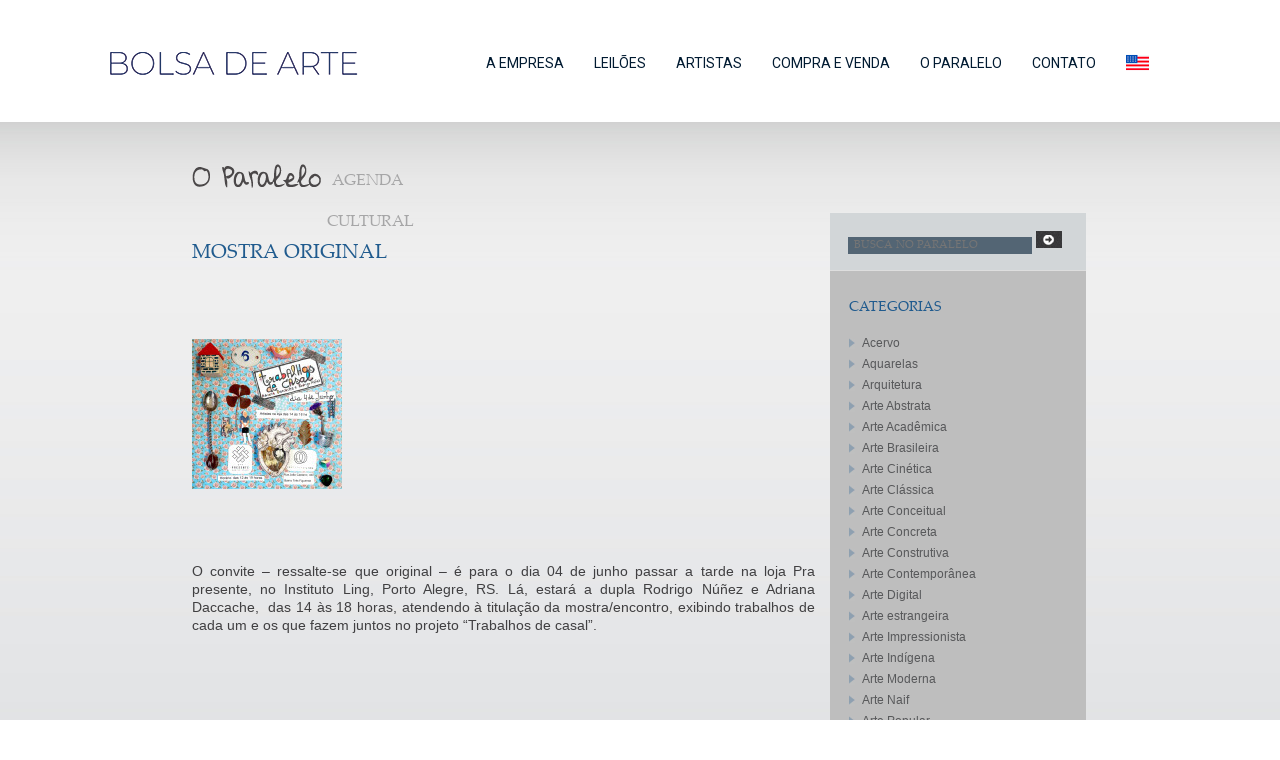

--- FILE ---
content_type: text/html; charset=UTF-8
request_url: https://www.bolsadearte.com/oparalelo/mostra-original
body_size: 7675
content:
<!DOCTYPE html PUBLIC "-//W3C//DTD XHTML 1.0 Transitional//EN" "http://www.w3.org/TR/xhtml1/DTD/xhtml1-transitional.dtd">
<!--[if IE 6]>
<html id="ie6" lang="pt-BR">
<![endif]-->
<!--[if IE 7]>
<html id="ie7" lang="pt-BR">
<![endif]-->
<!--[if IE 8]>
<html id="ie8" lang="pt-BR">
<![endif]-->
<!--[if !(IE 6) | !(IE 7) | !(IE 8)  ]><!-->
<html lang="pt-BR">
<!--<![endif]-->
<head>
 
    <meta name="description" content="&nbsp; &nbsp; O convite &#8211; ressalte-se que original &#8211; é para o dia 04 de junho passar a tarde na loja Pra presente, no Instituto Ling, Porto Alegre, RS. Lá, estará a dupla Rodrigo Núñez e Adriana Daccache,  das 14..." />
<!--<meta name="description" content="Novidades do mundo das artes: exposições de arte, lançamento de livros de arte, palestras relacionadas a arte, mercado de arte, artistas brasileiros, eventos de arte" />-->
<meta charset="UTF-8" />
<meta name="viewport" content="width=device-width" />
<title>Bolsa de arte | O Paralelo</title>
<link rel="profile" href="http://gmpg.org/xfn/11" />
<link rel="stylesheet" type="text/css" media="all" href="https://www.bolsadearte.com/oparalelo/wp-content/themes/bolsadearte_backup/style.css" />
<link rel="stylesheet" type="text/css" media="all" href="https://www.bolsadearte.com/oparalelo/wp-content/themes/bolsadearte_backup/css/bootstrap.min.css" />
<link rel="stylesheet" type="text/css" media="all" href="https://www.bolsadearte.com/oparalelo/wp-content/themes/bolsadearte_backup/css/fancybox/jquery.fancybox-1.3.4.css" />
<link rel="pingback" href="https://www.bolsadearte.com/oparalelo/xmlrpc.php" />

<script type="text/javascript" src="https://www.bolsadearte.com/oparalelo/wp-content/themes/bolsadearte_backup/js/jquery-2.1.3.min.js"></script>
<script type="text/javascript" src="https://www.bolsadearte.com/oparalelo/wp-content/themes/bolsadearte_backup/js/hoverintent.js"></script>
<script type="text/javascript" src="https://www.bolsadearte.com/oparalelo/wp-content/themes/bolsadearte_backup/js/jquery.fancybox-1.3.4.pack.js"></script>
<script type="text/javascript" src="https://www.bolsadearte.com/oparalelo/wp-content/themes/bolsadearte_backup/js/bootstrap.min.js"></script>
<script type="text/javascript" src="https://www.bolsadearte.com/oparalelo/wp-content/themes/bolsadearte_backup/js/scripts.js"></script>



<!--[if lt IE 9]>
<script src="https://www.bolsadearte.com/oparalelo/wp-content/themes/bolsadearte_backup/js/html5.js" type="text/javascript"></script>
<![endif]-->
    <script type="text/javascript">

        var _gaq = _gaq || [];
        _gaq.push(['_setAccount', 'UA-30546049-1']);
        _gaq.push(['_trackPageview']);

        (function() {
            var ga = document.createElement('script'); ga.type = 'text/javascript'; ga.async = true;
            ga.src = ('https:' == document.location.protocol ? 'https://ssl' : 'http://www') + '.google-analytics.com/ga.js';
            var s = document.getElementsByTagName('script')[0]; s.parentNode.insertBefore(ga, s);
        })();

    </script>
<link href="https://fonts.googleapis.com/css2?family=Roboto:wght@100;300;400;500;700&display=swap" rel="stylesheet">
</head>

<body class="post-template-default single single-post postid-21951 single-format-standard custom-background singular two-column right-sidebar">
<div class="wrapper">
            <div class="header-wrapper">
                <div class="header">
                    <nav class="navbar navbar-default">
                                
                                <!-- Brand and toggle get grouped for better mobile display -->
                                    <div class="navbar-header">
                                        <button type="button" class="navbar-toggle collapsed" data-toggle="collapse" data-target="#bs-example-navbar-collapse-1" aria-expanded="false">
                                        <span class="sr-only">Toggle navigation</span>
                                        <span class="icon-bar"></span>
                                        <span class="icon-bar"></span>
                                        <span class="icon-bar"></span>
                                        </button>
                                        <a href="https://www.bolsadearte.com/oparalelo/../" class="navbar-brand logo"></a>
                                    </div>

                                    <!-- Collect the nav links, forms, and other content for toggling -->
                                    <div class="collapse navbar-collapse" id="bs-example-navbar-collapse-1">
                                        <ul class="nav navbar-nav">
                                            <li class="dropdown">
                                            <a href="#" class="dropdown-toggle" data-toggle="dropdown" role="button" aria-haspopup="true" aria-expanded="false">A EMPRESA</a>
                                                <ul class="dropdown-menu">
                                                    <li><a href="https://www.bolsadearte.com/oparalelo/../a-empresa/historico">HISTÓRICO</a></li>
                                                    <li><a href="https://www.bolsadearte.com/oparalelo/../a-empresa/sobre">SOBRE NÓS</a></li>
                                                    <li><a href="https://www.bolsadearte.com/oparalelo/../a-empresa/links">LINKS</a></li>
                                                </ul>
                                            </li>
                                            <li class="dropdown">
                                            <a href="https://www.bolsadearte.com/oparalelo/../leiloes/realizados">LEILÕES</a>
                                                <!-- <ul class="dropdown-menu">
                                                    <li><a href="https://www.bolsadearte.com/oparalelo/../leiloes/realizados">REALIZADOS</a></li>
                                                    <li><a href="https://www.bolsadearte.com/oparalelo/../leiloes/proximos">PRÓXIMO</a></li>
                                                </ul> -->
                                            </li>
                                            <li class="dropdown">
                                            <a href="#" class="dropdown-toggle" data-toggle="dropdown" role="button" aria-haspopup="true" aria-expanded="false">ARTISTAS</a>
                                                <ul class="dropdown-menu">
                                                    <li><a href="https://www.bolsadearte.com/oparalelo/../artistas/biografias">BIOGRAFIAS</a></li>
                                                    <li><a href="https://www.bolsadearte.com/oparalelo/../artistas/cotacoes">COTAÇÕES</a></li>
                                                    <li><a href="https://www.bolsadearte.com/oparalelo/../artistas/cotacoes/destaques/">COTAÇÕES</a></li>
                                                </ul>
                                            </li>
                                            <li class="dropdown">
                                            <a href="#" class="dropdown-toggle" data-toggle="dropdown" role="button" aria-haspopup="true" aria-expanded="false">COMPRA E VENDA</a>
                                                <ul class="dropdown-menu">
                                                    <li><a href="https://www.bolsadearte.com/oparalelo/../compra-venda/como-comprar">COMO COMPRAR</a></li>
                                                    <li><a href="https://www.bolsadearte.com/oparalelo/../compra-venda/como-vender">COMO VENDER</a></li>
                                                    <li><a href="https://www.bolsadearte.com/oparalelo/../compra-venda/criterios-de-avaliacao">CRITÉRIOS DE AVALIAÇÃO</a></li>
                                                </ul>
                                            </li>
                                            <li><a href="http://www.bolsadearte.com/oparalelo/">O PARALELO</a></li>
                                            <li><a href="https://www.bolsadearte.com/oparalelo/../contato" class="ultima">CONTATO</a></li>
                                            <!-- <li class="dropdown">
                                            <a href="#" class="lupa dropdown-toggle" data-toggle="dropdown" role="button" aria-haspopup="true" aria-expanded="false"><i class="fa fa-search"></i></a>
                                                <div class="dropdown-menu buscar">
                                                    <div class="container">
                                                        <form class="navbar-form navbar-left" role="search">
                                                            <div class="row">
                                                                <div class="col-lg-9 col-md-9 col-sm-9 form-group">
                                                                    <input type="text" class="form-control" placeholder="|">
                                                                    <button type="submit" class="btn btn-default">PESQUISAR</button>
                                                                </div>
                                                                <div class="col-lg-3 col-md-3 col-sm-3 buscar-right">
                                                                    <a href="{{ path('app_home_busca_avancada') }}" class="a-busca-avancada-btn">BUSCA AVANÇADA</a>
                                                                    <button class="lupa dropdown-toggle fecha-busca" data-toggle="dropdown" role="button" aria-haspopup="true" aria-expanded="false">X</button>
                                                                </div>
                                                            </div>
                                                        </form>
                                                    </div>
                                                </div>
                                            </li>  -->
                                            <li style="margin-top: -2px;"><a href="https://www.bolsadearte.com/en/contact/"><img src="https://www.bolsadearte.com/oparalelo/wp-content/uploads/2022/08/ingles.png"></a></li>
                                        </ul>
                                    </div><!-- /.navbar-collapse -->
                                </nav>
                </div>
            </div>
            <div class="barra-wrapper">
                <div class="barra">
                    <div class="logado">
                        <p style="width:165px;float:left;overflow:hidden">Olá, <span class="nome-usuario" >visitante</span></p>
                        
                        <p class="data" style="margin-left:10px"></p>                            
                    </div>
                    <div class="busca" style="margin:12px 0 0 30px">
                        <form action="https://www.bolsadearte.com/oparalelo/busca" method="get">
                            <input type="text" name="b" placeholder="BUSCAR NO SITE" class="input-busca"/>
                            <input type="submit" value="" class="input-submit"/>
                        </form>
                    </div>
                    <ul class="menu2">   
                        <li class="newsletter">
                            <a href="#"></a>
                            
                            <div class="subbox">
                    
                                    <input type="text" id="emailnews" placeholder="CADASTRE SEU E-MAIL" name="newsletter" class="input-newsletter"/>
                                    <input type="button" id="gonews" value="" class="input-submitnews"/>
                                    
                                    <p>
                                        <a href="O Paralelo/cadastro">CADASTRE-SE</a> E RECEBA NOSSAS NOVIDADES.
                                    </p>
                
                            </div>
                            
                        <script type="text/javascript">
                            
                            $('#gonews').click(function(){
                                
                                email = $('#emailnews').val();

                                $.post(AJAXPOST, { "type": 'adicionar_news', 'email' : email , 'status' : '1'},
                                function(data){  
                                     if(data == 'existe'){                                      
                                        alert('E-mail já cadastrado.')
                                        $('#emailnews').val('')
                                        }
                                    else  if(data == 'noemail')                                     
                                        alert('E-mail inválido!')
                                    else if(data){      
                                        alert('Seu cadastro foi efetuado com sucesso.');
                                        $('#emailnews').val('')
                                        }
                                    else{
                                        alert('Tente novamente mais tarde.')
                                        $('#emailnews').val('')
                                        }
                                    }, "json"); 
                            
                            })
                            
                        </script>
                            
                        </li>
                        <li class="bolsa-arte" >
                                                    <a href="#"></a>
                            
                            <div class="subbox">
                            
                                <form action="" method="post">
                                    <input type="text" name="log" class="input-login-bolsa" placeholder="Login" />
                                    <input type="password" name="pwd" class="input-senha-bolsa" placeholder="Senha" />
                                    <input type="submit" value="" class="input-submit-login"/>
                                </form>
                                
                                <p>
                                    Não tem login? Cadastre-se <a href="https://www.bolsadearte.com/oparalelo/cadastro">aqui</a>.
                                <br>
                                    Esqueci a senha? Clique <a href="https://www.bolsadearte.com/oparalelo/wp-login.php?action=lostpassword">aqui</a>.
                                </p>
                                
                            </div>
                                                    </li>
                        <li class="contato"><a href="https://www.bolsadearte.com/oparalelo/contato"></a></li>
                    </ul>
                </div>
            </div>
                  <div class="content">

	<div class="paralelo">
			
			<h2 class="title title-paralelo">
				<a href="https://www.bolsadearte.com/oparalelo">
					<span>AGENDA CULTURAL</span>
				</a>
			</h2>
			
					<article id="post-21951" class="post-21951 post type-post status-publish format-standard hentry category-arte-academica category-arte-contemporanea category-artesanato category-design category-exposicoes category-museus category-outros-estados category-pinturas-2 tag-dupla-rodrigo-nunez-e-adriana-daccache tag-instituto-ling tag-pra-presente tag-trabalhos-de-casal">
	<header class="entry-header">
		<h1 class="entry-title">Mostra original</h1>

	</header><!-- .entry-header -->

	<div class="entry-content">
		<p>&nbsp;</p>

		<style type="text/css">
			#gallery-1 {
				margin: auto;
			}
			#gallery-1 .gallery-item {
				float: left;
				margin-top: 10px;
				text-align: center;
				width: 100%;
			}
			#gallery-1 img {
				border: 2px solid #cfcfcf;
			}
			#gallery-1 .gallery-caption {
				margin-left: 0;
			}
			/* see gallery_shortcode() in wp-includes/media.php */
		</style>
		<div id='gallery-1' class='gallery galleryid-21951 gallery-columns-1 gallery-size-thumbnail'><dl class='gallery-item'>
			<dt class='gallery-icon landscape'>
				<a href='https://www.bolsadearte.com/oparalelo/wp-content/uploads/2022/06/Trabalhos-de-Casal.jpg'><img width="150" height="150" src="https://www.bolsadearte.com/oparalelo/wp-content/uploads/2022/06/Trabalhos-de-Casal-150x150.jpg" class="attachment-thumbnail size-thumbnail" alt="" decoding="async" loading="lazy" srcset="https://www.bolsadearte.com/oparalelo/wp-content/uploads/2022/06/Trabalhos-de-Casal-150x150.jpg 150w, https://www.bolsadearte.com/oparalelo/wp-content/uploads/2022/06/Trabalhos-de-Casal-300x300.jpg 300w, https://www.bolsadearte.com/oparalelo/wp-content/uploads/2022/06/Trabalhos-de-Casal-1024x1024.jpg 1024w, https://www.bolsadearte.com/oparalelo/wp-content/uploads/2022/06/Trabalhos-de-Casal.jpg 1599w" sizes="(max-width: 150px) 100vw, 150px" /></a>
			</dt></dl><br style="clear: both" />
		</div>

<p>&nbsp;</p>
<p>O convite &#8211; ressalte-se que original &#8211; é para o dia 04 de junho passar a tarde na loja Pra presente, no Instituto Ling, Porto Alegre, RS. Lá, estará a dupla Rodrigo Núñez e Adriana Daccache,  das 14 às 18 horas, atendendo à titulação da mostra/encontro, exibindo trabalhos de cada um e os que fazem juntos no projeto &#8220;Trabalhos de casal&#8221;.</p>
<p>&nbsp;</p>
		



	</div><!-- .entry-content -->

	<footer class="entry-meta">

	</footer><!-- .entry-meta -->
</article><!-- #post-21951 -->


					
					<div class="sidebar">
	<div class="busca">
			<form method="get" id="searchform" action="https://www.bolsadearte.com/oparalelo/">		
		<input type="text" class="field" name="s" id="s" placeholder="busca no paralelo" />
		<input type="submit" class="submit" name="submit" id="searchsubmit" value="" />
	</form>
	</div>
	<div class="bl">
		<div class="categoria">
			<h4 class="titulo">CATEGORIAS</h4>
			<ul>
					<li class="cat-item cat-item-15358"><a href="https://www.bolsadearte.com/oparalelo/category/acervo">Acervo</a>
</li>
	<li class="cat-item cat-item-14599"><a href="https://www.bolsadearte.com/oparalelo/category/aquarelas">Aquarelas</a>
</li>
	<li class="cat-item cat-item-4762"><a href="https://www.bolsadearte.com/oparalelo/category/arquitetura-2">Arquitetura</a>
</li>
	<li class="cat-item cat-item-14868"><a href="https://www.bolsadearte.com/oparalelo/category/arte-abstrata">Arte Abstrata</a>
</li>
	<li class="cat-item cat-item-3542"><a href="https://www.bolsadearte.com/oparalelo/category/arte-academica">Arte Acadêmica</a>
</li>
	<li class="cat-item cat-item-4773"><a href="https://www.bolsadearte.com/oparalelo/category/arte-brasileira-2">Arte Brasileira</a>
</li>
	<li class="cat-item cat-item-3379"><a href="https://www.bolsadearte.com/oparalelo/category/arte-cinetica-2">Arte Cinética</a>
</li>
	<li class="cat-item cat-item-13412"><a href="https://www.bolsadearte.com/oparalelo/category/arte-classica">Arte Clássica</a>
</li>
	<li class="cat-item cat-item-3739"><a href="https://www.bolsadearte.com/oparalelo/category/arte-conceitual">Arte Conceitual</a>
</li>
	<li class="cat-item cat-item-35016"><a href="https://www.bolsadearte.com/oparalelo/category/arte-concreta">Arte Concreta</a>
</li>
	<li class="cat-item cat-item-14867"><a href="https://www.bolsadearte.com/oparalelo/category/arte-construtiva">Arte Construtiva</a>
</li>
	<li class="cat-item cat-item-3"><a href="https://www.bolsadearte.com/oparalelo/category/arte-contemporanea">Arte Contemporânea</a>
</li>
	<li class="cat-item cat-item-7544"><a href="https://www.bolsadearte.com/oparalelo/category/arte-digital">Arte Digital</a>
</li>
	<li class="cat-item cat-item-4"><a href="https://www.bolsadearte.com/oparalelo/category/arte-estrangeira">Arte estrangeira</a>
</li>
	<li class="cat-item cat-item-8797"><a href="https://www.bolsadearte.com/oparalelo/category/arte-impressionista">Arte Impressionista</a>
</li>
	<li class="cat-item cat-item-11549"><a href="https://www.bolsadearte.com/oparalelo/category/arte-indigena">Arte Indígena</a>
</li>
	<li class="cat-item cat-item-1096"><a href="https://www.bolsadearte.com/oparalelo/category/arte-moderna-2">Arte Moderna</a>
</li>
	<li class="cat-item cat-item-7387"><a href="https://www.bolsadearte.com/oparalelo/category/arte-naif">Arte Naif</a>
</li>
	<li class="cat-item cat-item-1576"><a href="https://www.bolsadearte.com/oparalelo/category/arte-popular-2">Arte Popular</a>
</li>
	<li class="cat-item cat-item-3702"><a href="https://www.bolsadearte.com/oparalelo/category/arte-primitiva">Arte Primitiva</a>
</li>
	<li class="cat-item cat-item-2802"><a href="https://www.bolsadearte.com/oparalelo/category/arte-sacra">Arte Sacra</a>
</li>
	<li class="cat-item cat-item-3058"><a href="https://www.bolsadearte.com/oparalelo/category/arte-surrealista">Arte Surrealista</a>
</li>
	<li class="cat-item cat-item-3480"><a href="https://www.bolsadearte.com/oparalelo/category/arte-urbana">Arte Urbana</a>
</li>
	<li class="cat-item cat-item-3391"><a href="https://www.bolsadearte.com/oparalelo/category/artesanato">Artesanato</a>
</li>
	<li class="cat-item cat-item-7220"><a href="https://www.bolsadearte.com/oparalelo/category/bienais">Bienais</a>
</li>
	<li class="cat-item cat-item-6975"><a href="https://www.bolsadearte.com/oparalelo/category/cartazes">Cartazes</a>
</li>
	<li class="cat-item cat-item-4649"><a href="https://www.bolsadearte.com/oparalelo/category/catalogos">Catálogos</a>
</li>
	<li class="cat-item cat-item-1934"><a href="https://www.bolsadearte.com/oparalelo/category/ceramica">Cerâmica</a>
</li>
	<li class="cat-item cat-item-6200"><a href="https://www.bolsadearte.com/oparalelo/category/cinema">Cinema</a>
</li>
	<li class="cat-item cat-item-7793"><a href="https://www.bolsadearte.com/oparalelo/category/colagem">Colagem</a>
</li>
	<li class="cat-item cat-item-4586"><a href="https://www.bolsadearte.com/oparalelo/category/colecoes">Coleções</a>
</li>
	<li class="cat-item cat-item-13105"><a href="https://www.bolsadearte.com/oparalelo/category/concretismo">Concretismo</a>
</li>
	<li class="cat-item cat-item-7018"><a href="https://www.bolsadearte.com/oparalelo/category/conferencia">Conferência</a>
</li>
	<li class="cat-item cat-item-2270"><a href="https://www.bolsadearte.com/oparalelo/category/cursos">Cursos</a>
</li>
	<li class="cat-item cat-item-4580"><a href="https://www.bolsadearte.com/oparalelo/category/desenho-2">Desenho</a>
</li>
	<li class="cat-item cat-item-5"><a href="https://www.bolsadearte.com/oparalelo/category/design">Design</a>
</li>
	<li class="cat-item cat-item-5287"><a href="https://www.bolsadearte.com/oparalelo/category/esculturas-2">Esculturas</a>
</li>
	<li class="cat-item cat-item-6"><a href="https://www.bolsadearte.com/oparalelo/category/exposicoes">Exposições</a>
</li>
	<li class="cat-item cat-item-7"><a href="https://www.bolsadearte.com/oparalelo/category/feiras">Feiras</a>
</li>
	<li class="cat-item cat-item-2774"><a href="https://www.bolsadearte.com/oparalelo/category/filmes">Filmes</a>
</li>
	<li class="cat-item cat-item-8309"><a href="https://www.bolsadearte.com/oparalelo/category/fluxus">Fluxus</a>
</li>
	<li class="cat-item cat-item-8"><a href="https://www.bolsadearte.com/oparalelo/category/fotografia">Fotografia</a>
</li>
	<li class="cat-item cat-item-14376"><a href="https://www.bolsadearte.com/oparalelo/category/fundacao">fundação</a>
</li>
	<li class="cat-item cat-item-9524"><a href="https://www.bolsadearte.com/oparalelo/category/galerias">Galerias</a>
</li>
	<li class="cat-item cat-item-3481"><a href="https://www.bolsadearte.com/oparalelo/category/grafite-2">Grafite</a>
</li>
	<li class="cat-item cat-item-8310"><a href="https://www.bolsadearte.com/oparalelo/category/happening">Happening</a>
</li>
	<li class="cat-item cat-item-11603"><a href="https://www.bolsadearte.com/oparalelo/category/historia">História</a>
</li>
	<li class="cat-item cat-item-2086"><a href="https://www.bolsadearte.com/oparalelo/category/instalacao-2">Instalação</a>
<ul class='children'>
	<li class="cat-item cat-item-4316"><a href="https://www.bolsadearte.com/oparalelo/category/instalacao-2/gravura-instalacao-2">Gravura</a>
</li>
</ul>
</li>
	<li class="cat-item cat-item-9399"><a href="https://www.bolsadearte.com/oparalelo/category/intervencao">Intervenção</a>
</li>
	<li class="cat-item cat-item-20312"><a href="https://www.bolsadearte.com/oparalelo/category/joias">Joias</a>
</li>
	<li class="cat-item cat-item-4650"><a href="https://www.bolsadearte.com/oparalelo/category/lancamentos">Lançamentos</a>
</li>
	<li class="cat-item cat-item-457"><a href="https://www.bolsadearte.com/oparalelo/category/leiloes">Leilões</a>
</li>
	<li class="cat-item cat-item-9"><a href="https://www.bolsadearte.com/oparalelo/category/livros">Livros</a>
</li>
	<li class="cat-item cat-item-10"><a href="https://www.bolsadearte.com/oparalelo/category/locais">Locais</a>
<ul class='children'>
	<li class="cat-item cat-item-1107"><a href="https://www.bolsadearte.com/oparalelo/category/locais/exterior">Exterior</a>
</li>
	<li class="cat-item cat-item-12"><a href="https://www.bolsadearte.com/oparalelo/category/locais/outros-estados">Outros estados</a>
</li>
	<li class="cat-item cat-item-14"><a href="https://www.bolsadearte.com/oparalelo/category/locais/rio-de-janeiro">Rio de Janeiro</a>
</li>
	<li class="cat-item cat-item-15"><a href="https://www.bolsadearte.com/oparalelo/category/locais/sao-paulo">São Paulo</a>
</li>
</ul>
</li>
	<li class="cat-item cat-item-13107"><a href="https://www.bolsadearte.com/oparalelo/category/modernismo">Modernismo</a>
</li>
	<li class="cat-item cat-item-4844"><a href="https://www.bolsadearte.com/oparalelo/category/museus">Museus</a>
</li>
	<li class="cat-item cat-item-11602"><a href="https://www.bolsadearte.com/oparalelo/category/musica">Música</a>
</li>
	<li class="cat-item cat-item-13106"><a href="https://www.bolsadearte.com/oparalelo/category/neoconcretismo">Neoconcretismo</a>
</li>
	<li class="cat-item cat-item-1247"><a href="https://www.bolsadearte.com/oparalelo/category/nota-escultura">Nota Escultura</a>
</li>
	<li class="cat-item cat-item-3378"><a href="https://www.bolsadearte.com/oparalelo/category/objetos-2">Objetos</a>
</li>
	<li class="cat-item cat-item-11"><a href="https://www.bolsadearte.com/oparalelo/category/oparalelo">oparalelo</a>
</li>
	<li class="cat-item cat-item-13"><a href="https://www.bolsadearte.com/oparalelo/category/palestrasdebates">Palestras/Debates</a>
</li>
	<li class="cat-item cat-item-1672"><a href="https://www.bolsadearte.com/oparalelo/category/performances">Performances</a>
</li>
	<li class="cat-item cat-item-33816"><a href="https://www.bolsadearte.com/oparalelo/category/pintira">Pintira</a>
</li>
	<li class="cat-item cat-item-2650"><a href="https://www.bolsadearte.com/oparalelo/category/pinturas-2">Pinturas</a>
</li>
	<li class="cat-item cat-item-14324"><a href="https://www.bolsadearte.com/oparalelo/category/projetos">Projetos</a>
</li>
	<li class="cat-item cat-item-5269"><a href="https://www.bolsadearte.com/oparalelo/category/publicacoes">Publicações</a>
</li>
	<li class="cat-item cat-item-5377"><a href="https://www.bolsadearte.com/oparalelo/category/retrospectiva-2">Retrospectiva</a>
</li>
	<li class="cat-item cat-item-1"><a href="https://www.bolsadearte.com/oparalelo/category/sem-categoria">Sem categoria</a>
</li>
	<li class="cat-item cat-item-14399"><a href="https://www.bolsadearte.com/oparalelo/category/serigrafia">Serigrafia</a>
</li>
	<li class="cat-item cat-item-9704"><a href="https://www.bolsadearte.com/oparalelo/category/site-specifi">Site-specifi</a>
</li>
	<li class="cat-item cat-item-886"><a href="https://www.bolsadearte.com/oparalelo/category/street-art-2">Street Art</a>
</li>
	<li class="cat-item cat-item-10224"><a href="https://www.bolsadearte.com/oparalelo/category/tapecaria">Tapeçaria</a>
</li>
	<li class="cat-item cat-item-15591"><a href="https://www.bolsadearte.com/oparalelo/category/teatro">Teatro</a>
</li>
	<li class="cat-item cat-item-2269"><a href="https://www.bolsadearte.com/oparalelo/category/video-2">Vídeo</a>
</li>
	<li class="cat-item cat-item-4315"><a href="https://www.bolsadearte.com/oparalelo/category/videoarte">Videoarte</a>
</li>
			</ul>
		</div>
	</div>
	<div class="bl">
		<div class="arquivo">
			<h4 class="titulo">ARQUIVO</h4>
			<ul>
								
					<li><a href='https://www.bolsadearte.com/oparalelo/2026/01'>janeiro 2026</a></li>
	<li><a href='https://www.bolsadearte.com/oparalelo/2025/12'>dezembro 2025</a></li>
	<li><a href='https://www.bolsadearte.com/oparalelo/2025/11'>novembro 2025</a></li>
	<li><a href='https://www.bolsadearte.com/oparalelo/2025/10'>outubro 2025</a></li>
	<li><a href='https://www.bolsadearte.com/oparalelo/2025/09'>setembro 2025</a></li>
	<li><a href='https://www.bolsadearte.com/oparalelo/2025/08'>agosto 2025</a></li>
	<li><a href='https://www.bolsadearte.com/oparalelo/2025/07'>julho 2025</a></li>
	<li><a href='https://www.bolsadearte.com/oparalelo/2025/06'>junho 2025</a></li>
	<li><a href='https://www.bolsadearte.com/oparalelo/2025/05'>maio 2025</a></li>
	<li><a href='https://www.bolsadearte.com/oparalelo/2025/04'>abril 2025</a></li>
	<li><a href='https://www.bolsadearte.com/oparalelo/2025/03'>março 2025</a></li>
	<li><a href='https://www.bolsadearte.com/oparalelo/2025/02'>fevereiro 2025</a></li>
	<li><a href='https://www.bolsadearte.com/oparalelo/2025/01'>janeiro 2025</a></li>
	<li><a href='https://www.bolsadearte.com/oparalelo/2024/12'>dezembro 2024</a></li>
	<li><a href='https://www.bolsadearte.com/oparalelo/2024/11'>novembro 2024</a></li>
	<li><a href='https://www.bolsadearte.com/oparalelo/2024/10'>outubro 2024</a></li>
	<li><a href='https://www.bolsadearte.com/oparalelo/2024/09'>setembro 2024</a></li>
	<li><a href='https://www.bolsadearte.com/oparalelo/2024/08'>agosto 2024</a></li>
	<li><a href='https://www.bolsadearte.com/oparalelo/2024/07'>julho 2024</a></li>
	<li><a href='https://www.bolsadearte.com/oparalelo/2024/06'>junho 2024</a></li>
	<li><a href='https://www.bolsadearte.com/oparalelo/2024/05'>maio 2024</a></li>
	<li><a href='https://www.bolsadearte.com/oparalelo/2024/04'>abril 2024</a></li>
	<li><a href='https://www.bolsadearte.com/oparalelo/2024/03'>março 2024</a></li>
	<li><a href='https://www.bolsadearte.com/oparalelo/2024/02'>fevereiro 2024</a></li>
	<li><a href='https://www.bolsadearte.com/oparalelo/2024/01'>janeiro 2024</a></li>
	<li><a href='https://www.bolsadearte.com/oparalelo/2023/12'>dezembro 2023</a></li>
	<li><a href='https://www.bolsadearte.com/oparalelo/2023/11'>novembro 2023</a></li>
	<li><a href='https://www.bolsadearte.com/oparalelo/2023/10'>outubro 2023</a></li>
	<li><a href='https://www.bolsadearte.com/oparalelo/2023/09'>setembro 2023</a></li>
	<li><a href='https://www.bolsadearte.com/oparalelo/2023/08'>agosto 2023</a></li>
	<li><a href='https://www.bolsadearte.com/oparalelo/2023/07'>julho 2023</a></li>
	<li><a href='https://www.bolsadearte.com/oparalelo/2023/06'>junho 2023</a></li>
	<li><a href='https://www.bolsadearte.com/oparalelo/2023/05'>maio 2023</a></li>
	<li><a href='https://www.bolsadearte.com/oparalelo/2023/04'>abril 2023</a></li>
	<li><a href='https://www.bolsadearte.com/oparalelo/2023/03'>março 2023</a></li>
	<li><a href='https://www.bolsadearte.com/oparalelo/2023/02'>fevereiro 2023</a></li>
	<li><a href='https://www.bolsadearte.com/oparalelo/2023/01'>janeiro 2023</a></li>
	<li><a href='https://www.bolsadearte.com/oparalelo/2022/12'>dezembro 2022</a></li>
	<li><a href='https://www.bolsadearte.com/oparalelo/2022/11'>novembro 2022</a></li>
	<li><a href='https://www.bolsadearte.com/oparalelo/2022/10'>outubro 2022</a></li>
	<li><a href='https://www.bolsadearte.com/oparalelo/2022/09'>setembro 2022</a></li>
	<li><a href='https://www.bolsadearte.com/oparalelo/2022/08'>agosto 2022</a></li>
	<li><a href='https://www.bolsadearte.com/oparalelo/2022/07'>julho 2022</a></li>
	<li><a href='https://www.bolsadearte.com/oparalelo/2022/06'>junho 2022</a></li>
	<li><a href='https://www.bolsadearte.com/oparalelo/2022/05'>maio 2022</a></li>
	<li><a href='https://www.bolsadearte.com/oparalelo/2022/04'>abril 2022</a></li>
	<li><a href='https://www.bolsadearte.com/oparalelo/2022/03'>março 2022</a></li>
	<li><a href='https://www.bolsadearte.com/oparalelo/2022/02'>fevereiro 2022</a></li>
	<li><a href='https://www.bolsadearte.com/oparalelo/2022/01'>janeiro 2022</a></li>
	<li><a href='https://www.bolsadearte.com/oparalelo/2021/12'>dezembro 2021</a></li>
	<li><a href='https://www.bolsadearte.com/oparalelo/2021/11'>novembro 2021</a></li>
	<li><a href='https://www.bolsadearte.com/oparalelo/2021/10'>outubro 2021</a></li>
	<li><a href='https://www.bolsadearte.com/oparalelo/2021/09'>setembro 2021</a></li>
	<li><a href='https://www.bolsadearte.com/oparalelo/2021/08'>agosto 2021</a></li>
	<li><a href='https://www.bolsadearte.com/oparalelo/2021/07'>julho 2021</a></li>
	<li><a href='https://www.bolsadearte.com/oparalelo/2021/06'>junho 2021</a></li>
	<li><a href='https://www.bolsadearte.com/oparalelo/2021/05'>maio 2021</a></li>
	<li><a href='https://www.bolsadearte.com/oparalelo/2021/04'>abril 2021</a></li>
	<li><a href='https://www.bolsadearte.com/oparalelo/2021/03'>março 2021</a></li>
	<li><a href='https://www.bolsadearte.com/oparalelo/2021/02'>fevereiro 2021</a></li>
	<li><a href='https://www.bolsadearte.com/oparalelo/2021/01'>janeiro 2021</a></li>
	<li><a href='https://www.bolsadearte.com/oparalelo/2020/12'>dezembro 2020</a></li>
	<li><a href='https://www.bolsadearte.com/oparalelo/2020/11'>novembro 2020</a></li>
	<li><a href='https://www.bolsadearte.com/oparalelo/2020/10'>outubro 2020</a></li>
	<li><a href='https://www.bolsadearte.com/oparalelo/2020/09'>setembro 2020</a></li>
	<li><a href='https://www.bolsadearte.com/oparalelo/2020/08'>agosto 2020</a></li>
	<li><a href='https://www.bolsadearte.com/oparalelo/2020/07'>julho 2020</a></li>
	<li><a href='https://www.bolsadearte.com/oparalelo/2020/06'>junho 2020</a></li>
	<li><a href='https://www.bolsadearte.com/oparalelo/2020/05'>maio 2020</a></li>
	<li><a href='https://www.bolsadearte.com/oparalelo/2020/04'>abril 2020</a></li>
	<li><a href='https://www.bolsadearte.com/oparalelo/2020/03'>março 2020</a></li>
	<li><a href='https://www.bolsadearte.com/oparalelo/2020/02'>fevereiro 2020</a></li>
	<li><a href='https://www.bolsadearte.com/oparalelo/2020/01'>janeiro 2020</a></li>
	<li><a href='https://www.bolsadearte.com/oparalelo/2019/12'>dezembro 2019</a></li>
	<li><a href='https://www.bolsadearte.com/oparalelo/2019/11'>novembro 2019</a></li>
	<li><a href='https://www.bolsadearte.com/oparalelo/2019/10'>outubro 2019</a></li>
	<li><a href='https://www.bolsadearte.com/oparalelo/2019/09'>setembro 2019</a></li>
	<li><a href='https://www.bolsadearte.com/oparalelo/2019/08'>agosto 2019</a></li>
	<li><a href='https://www.bolsadearte.com/oparalelo/2019/07'>julho 2019</a></li>
	<li><a href='https://www.bolsadearte.com/oparalelo/2019/06'>junho 2019</a></li>
	<li><a href='https://www.bolsadearte.com/oparalelo/2019/05'>maio 2019</a></li>
	<li><a href='https://www.bolsadearte.com/oparalelo/2019/04'>abril 2019</a></li>
	<li><a href='https://www.bolsadearte.com/oparalelo/2019/03'>março 2019</a></li>
	<li><a href='https://www.bolsadearte.com/oparalelo/2019/02'>fevereiro 2019</a></li>
	<li><a href='https://www.bolsadearte.com/oparalelo/2019/01'>janeiro 2019</a></li>
	<li><a href='https://www.bolsadearte.com/oparalelo/2018/12'>dezembro 2018</a></li>
	<li><a href='https://www.bolsadearte.com/oparalelo/2018/11'>novembro 2018</a></li>
	<li><a href='https://www.bolsadearte.com/oparalelo/2018/10'>outubro 2018</a></li>
	<li><a href='https://www.bolsadearte.com/oparalelo/2018/09'>setembro 2018</a></li>
	<li><a href='https://www.bolsadearte.com/oparalelo/2018/08'>agosto 2018</a></li>
	<li><a href='https://www.bolsadearte.com/oparalelo/2018/07'>julho 2018</a></li>
	<li><a href='https://www.bolsadearte.com/oparalelo/2018/06'>junho 2018</a></li>
	<li><a href='https://www.bolsadearte.com/oparalelo/2018/05'>maio 2018</a></li>
	<li><a href='https://www.bolsadearte.com/oparalelo/2018/04'>abril 2018</a></li>
	<li><a href='https://www.bolsadearte.com/oparalelo/2018/03'>março 2018</a></li>
	<li><a href='https://www.bolsadearte.com/oparalelo/2018/02'>fevereiro 2018</a></li>
	<li><a href='https://www.bolsadearte.com/oparalelo/2018/01'>janeiro 2018</a></li>
	<li><a href='https://www.bolsadearte.com/oparalelo/2017/12'>dezembro 2017</a></li>
	<li><a href='https://www.bolsadearte.com/oparalelo/2017/11'>novembro 2017</a></li>
	<li><a href='https://www.bolsadearte.com/oparalelo/2017/10'>outubro 2017</a></li>
	<li><a href='https://www.bolsadearte.com/oparalelo/2017/09'>setembro 2017</a></li>
	<li><a href='https://www.bolsadearte.com/oparalelo/2017/08'>agosto 2017</a></li>
	<li><a href='https://www.bolsadearte.com/oparalelo/2017/07'>julho 2017</a></li>
	<li><a href='https://www.bolsadearte.com/oparalelo/2017/06'>junho 2017</a></li>
	<li><a href='https://www.bolsadearte.com/oparalelo/2017/05'>maio 2017</a></li>
	<li><a href='https://www.bolsadearte.com/oparalelo/2017/04'>abril 2017</a></li>
	<li><a href='https://www.bolsadearte.com/oparalelo/2017/03'>março 2017</a></li>
	<li><a href='https://www.bolsadearte.com/oparalelo/2017/02'>fevereiro 2017</a></li>
	<li><a href='https://www.bolsadearte.com/oparalelo/2017/01'>janeiro 2017</a></li>
	<li><a href='https://www.bolsadearte.com/oparalelo/2016/12'>dezembro 2016</a></li>
	<li><a href='https://www.bolsadearte.com/oparalelo/2016/11'>novembro 2016</a></li>
	<li><a href='https://www.bolsadearte.com/oparalelo/2016/10'>outubro 2016</a></li>
	<li><a href='https://www.bolsadearte.com/oparalelo/2016/09'>setembro 2016</a></li>
	<li><a href='https://www.bolsadearte.com/oparalelo/2016/08'>agosto 2016</a></li>
	<li><a href='https://www.bolsadearte.com/oparalelo/2016/07'>julho 2016</a></li>
	<li><a href='https://www.bolsadearte.com/oparalelo/2016/06'>junho 2016</a></li>
	<li><a href='https://www.bolsadearte.com/oparalelo/2016/05'>maio 2016</a></li>
	<li><a href='https://www.bolsadearte.com/oparalelo/2016/04'>abril 2016</a></li>
	<li><a href='https://www.bolsadearte.com/oparalelo/2016/03'>março 2016</a></li>
	<li><a href='https://www.bolsadearte.com/oparalelo/2016/02'>fevereiro 2016</a></li>
	<li><a href='https://www.bolsadearte.com/oparalelo/2016/01'>janeiro 2016</a></li>
	<li><a href='https://www.bolsadearte.com/oparalelo/2015/12'>dezembro 2015</a></li>
	<li><a href='https://www.bolsadearte.com/oparalelo/2015/11'>novembro 2015</a></li>
	<li><a href='https://www.bolsadearte.com/oparalelo/2015/10'>outubro 2015</a></li>
	<li><a href='https://www.bolsadearte.com/oparalelo/2015/09'>setembro 2015</a></li>
	<li><a href='https://www.bolsadearte.com/oparalelo/2015/08'>agosto 2015</a></li>
	<li><a href='https://www.bolsadearte.com/oparalelo/2015/07'>julho 2015</a></li>
	<li><a href='https://www.bolsadearte.com/oparalelo/2015/06'>junho 2015</a></li>
	<li><a href='https://www.bolsadearte.com/oparalelo/2015/05'>maio 2015</a></li>
	<li><a href='https://www.bolsadearte.com/oparalelo/2015/04'>abril 2015</a></li>
	<li><a href='https://www.bolsadearte.com/oparalelo/2015/03'>março 2015</a></li>
	<li><a href='https://www.bolsadearte.com/oparalelo/2015/02'>fevereiro 2015</a></li>
	<li><a href='https://www.bolsadearte.com/oparalelo/2015/01'>janeiro 2015</a></li>
	<li><a href='https://www.bolsadearte.com/oparalelo/2014/12'>dezembro 2014</a></li>
	<li><a href='https://www.bolsadearte.com/oparalelo/2014/11'>novembro 2014</a></li>
	<li><a href='https://www.bolsadearte.com/oparalelo/2014/10'>outubro 2014</a></li>
	<li><a href='https://www.bolsadearte.com/oparalelo/2014/09'>setembro 2014</a></li>
	<li><a href='https://www.bolsadearte.com/oparalelo/2014/08'>agosto 2014</a></li>
	<li><a href='https://www.bolsadearte.com/oparalelo/2014/07'>julho 2014</a></li>
	<li><a href='https://www.bolsadearte.com/oparalelo/2014/06'>junho 2014</a></li>
	<li><a href='https://www.bolsadearte.com/oparalelo/2014/05'>maio 2014</a></li>
	<li><a href='https://www.bolsadearte.com/oparalelo/2014/04'>abril 2014</a></li>
	<li><a href='https://www.bolsadearte.com/oparalelo/2014/03'>março 2014</a></li>
	<li><a href='https://www.bolsadearte.com/oparalelo/2014/02'>fevereiro 2014</a></li>
	<li><a href='https://www.bolsadearte.com/oparalelo/2014/01'>janeiro 2014</a></li>
	<li><a href='https://www.bolsadearte.com/oparalelo/2013/12'>dezembro 2013</a></li>
	<li><a href='https://www.bolsadearte.com/oparalelo/2013/11'>novembro 2013</a></li>
	<li><a href='https://www.bolsadearte.com/oparalelo/2013/10'>outubro 2013</a></li>
	<li><a href='https://www.bolsadearte.com/oparalelo/2013/09'>setembro 2013</a></li>
	<li><a href='https://www.bolsadearte.com/oparalelo/2013/08'>agosto 2013</a></li>
	<li><a href='https://www.bolsadearte.com/oparalelo/2013/07'>julho 2013</a></li>
	<li><a href='https://www.bolsadearte.com/oparalelo/2013/06'>junho 2013</a></li>
	<li><a href='https://www.bolsadearte.com/oparalelo/2013/05'>maio 2013</a></li>
	<li><a href='https://www.bolsadearte.com/oparalelo/2013/04'>abril 2013</a></li>
	<li><a href='https://www.bolsadearte.com/oparalelo/2013/03'>março 2013</a></li>
	<li><a href='https://www.bolsadearte.com/oparalelo/2013/02'>fevereiro 2013</a></li>
	<li><a href='https://www.bolsadearte.com/oparalelo/2013/01'>janeiro 2013</a></li>
	<li><a href='https://www.bolsadearte.com/oparalelo/2012/12'>dezembro 2012</a></li>
	<li><a href='https://www.bolsadearte.com/oparalelo/2012/11'>novembro 2012</a></li>
	<li><a href='https://www.bolsadearte.com/oparalelo/2012/10'>outubro 2012</a></li>
	<li><a href='https://www.bolsadearte.com/oparalelo/2012/09'>setembro 2012</a></li>
	<li><a href='https://www.bolsadearte.com/oparalelo/2012/08'>agosto 2012</a></li>
	<li><a href='https://www.bolsadearte.com/oparalelo/2012/07'>julho 2012</a></li>
	<li><a href='https://www.bolsadearte.com/oparalelo/2012/06'>junho 2012</a></li>
	<li><a href='https://www.bolsadearte.com/oparalelo/2012/05'>maio 2012</a></li>
	<li><a href='https://www.bolsadearte.com/oparalelo/2012/04'>abril 2012</a></li>
	<li><a href='https://www.bolsadearte.com/oparalelo/2012/03'>março 2012</a></li>
	<li><a href='https://www.bolsadearte.com/oparalelo/2012/02'>fevereiro 2012</a></li>
	<li><a href='https://www.bolsadearte.com/oparalelo/2012/01'>janeiro 2012</a></li>
 
			</ul>
		</div>
	</div>
	<div class="rss">
		<a href="https://www.bolsadearte.com/oparalelo/feed" target="_blank"></a>
	</div>
	<div class="editor">
		<span>EDITORIA:</span>
        <a href="mailto:renato@bolsadearte.com">RENATO ROSA</a>
        <a href="mailto:geraldomoreira70@gmail.com" class="geraldo">GERALDO MOREIRA</a>
	</div>
</div>

						<div id="comments">
	
	
	
		<div id="respond" class="comment-respond">
		<h3 id="reply-title" class="comment-reply-title">Deixe um comentário <small><a rel="nofollow" id="cancel-comment-reply-link" href="/oparalelo/mostra-original#respond" style="display:none;">Cancelar resposta</a></small></h3><form action="https://www.bolsadearte.com/oparalelo/wp-comments-post.php" method="post" id="commentform" class="comment-form"><p class="comment-notes"><span id="email-notes">O seu endereço de e-mail não será publicado.</span> <span class="required-field-message">Campos obrigatórios são marcados com <span class="required">*</span></span></p><p class="comment-form-comment"><label for="comment">Comentário <span class="required">*</span></label> <textarea id="comment" name="comment" cols="45" rows="8" maxlength="65525" required="required"></textarea></p><p class="comment-form-author"><label for="author">Nome <span class="required">*</span></label> <input id="author" name="author" type="text" value="" size="30" maxlength="245" autocomplete="name" required="required" /></p>
<p class="comment-form-email"><label for="email">E-mail <span class="required">*</span></label> <input id="email" name="email" type="text" value="" size="30" maxlength="100" aria-describedby="email-notes" autocomplete="email" required="required" /></p>
<p class="comment-form-url"><label for="url">Site</label> <input id="url" name="url" type="text" value="" size="30" maxlength="200" autocomplete="url" /></p>
<p class="form-submit"><input name="submit" type="submit" id="submit" class="submit" value="Publicar comentário" /> <input type='hidden' name='comment_post_ID' value='21951' id='comment_post_ID' />
<input type='hidden' name='comment_parent' id='comment_parent' value='0' />
</p><p style="display: none;"><input type="hidden" id="akismet_comment_nonce" name="akismet_comment_nonce" value="ef1f19f5c2" /></p><p style="display: none;"><input type="hidden" id="ak_js" name="ak_js" value="169"/></p></form>	</div><!-- #respond -->
	
</div><!-- #comments -->

				
			
				
		</div><!-- paralelo -->

	</div>
		</div>

		<div class="footer-wrapper">
			<div class="footer">
				
				<a href="http://www.puracomunicacao.com.br" target="_blank" class="pura"></a>
				
			</div>
		</div>
		<div class="wrap-alert">
			<div class="bg-alert"></div>

			<div class="bx-share-email">
				<form action="../compartilhar/post/?redireciona=https://www.bolsadearte.com/oparalelo/mostra-original" method="post" id="share_post">
					<label for="">
						<span>Seu E-mail</span>
						<input type="text" name="post[de]" value="">
					</label>
					<label for="">
						<span>E-mail de destino</span>
						<input type="text" name="post[para]" value="">
					</label>
					<label for="">
						Sua Mensagem
						<textarea name="post[msg]" id="txt-msg" cols="30" rows="10"></textarea>
					</label>
					<input type="hidden" value="https://www.bolsadearte.com/oparalelo/mostra-original" name="post[url]" />
					<input type="submit" value="" class="bt-compartilhar-email">
					<input type="reset" value="" class="bt-cancelar-email">
				</form>
				<p class="sucesso">Sua mensagem foi enviada com sucesso!</p>
			</div>
		</div>
  
<script type='text/javascript' src='https://www.bolsadearte.com/oparalelo/wp-content/plugins/akismet/_inc/form.js?ver=3.1.1' id='akismet-form-js'></script>
<script type='text/javascript' src='https://www.bolsadearte.com/oparalelo/wp-includes/js/comment-reply.min.js?ver=6.2.8' id='comment-reply-js'></script>
      
      </body>
      
      
</html>

--- FILE ---
content_type: text/css; charset=utf-8
request_url: https://www.bolsadearte.com/oparalelo/wp-content/themes/bolsadearte_backup/style.css
body_size: 4737
content:
/*
Theme Name: Bolsa de Artes
Theme URI: http://www.puracomunicacao.com.br
Author: Pura Comunicacao
*/

/*
*
*
*     CSS - RESET
*
*
*/

*{
border: 0;
margin: 0;
padding: 0;
text-align:left;
}

html, body{ 
height: 100%;
width: 100%;
}

body{
background:white;
color:#000000;
font-size:100.01%;
font-family:Arial, Verdana, Sans-serif;
font-weight:normal;
}

a{
outline: none;
text-decoration: none;
}

a img{border:none;}

:focus{outline:none;}

ul, ol, li{list-style:none;}

b, strong{font-weight:bold;}

textarea{resize:none;}

table{
border-collapse:collapse;
border-space:0;
}

/*
*
*
*     FONT
*
*
*/

@font-face {
font-family: 'PalatinoLinotypeBold';
src: url('font/PalatinoLinotype-Bold.eot');
src: url('font/PalatinoLinotype-Bold.eot?#iefix') format('embedded-opentype'),
url('font/PalatinoLinotype-Bold.woff') format('woff'),
url('font/PalatinoLinotype-Bold.ttf') format('truetype'),
url('font/PalatinoLinotype-Bold.svg#PalatinoLinotypeBold') format('svg');
font-weight: normal;
font-style: normal;

}


@font-face {
font-family: 'PalatinoLinotypeRoman';
src: url('font/PalatinoLinotype-Roman.eot');
src: url('font/PalatinoLinotype-Roman.eot?#iefix') format('embedded-opentype'),
url('font/PalatinoLinotype-Roman.woff') format('woff'),
url('font/PalatinoLinotype-Roman.ttf') format('truetype'),
url('font/PalatinoLinotype-Roman#PalatinoLinotypeBold') format('svg');
font-weight: normal;
font-style: normal;

}



/*
*
*
*     CSS
*
*
*/



body{overflow-y:scroll;}

/*****      LAYOUT      *****/


.wrapper{
/*background:#d4d5d6;*/
background:#dddee0 url(img/bg-body.jpg) repeat-x left top;
min-height:100%;
height:auto!important;
height:100%;
margin:0 auto -70px;/*puxa o footer*/
width:100%;
}

.header-wrapper{
background:url(https://www.bolsadearte.com/oparalelo/wp-content/uploads/2022/08/bg-header-paralelo.jpg) repeat-x left top;
height:auto;        
overflow:hidden;
position:fixed;
width:100%;
z-index: 10;
}


.header{
height:300px;
margin:0 auto;
min-height:84px;
overflow:hidden;
width:100%;
}

.header .logo{
/*background:url(img/logo.gif) no-repeat left top;*/
background: url(https://www.bolsadearte.com/assets/home/img/logo-bolsadearte.png) no-repeat;
display:block;
float:left;
height:44px;
margin:31px 47px 0 0;
width:259px;
}

.header .menu, 
.header .menu ul{
float:left;
height:auto;
width:653px;
}

.header .menu ul li{
float:left;
height:auto;
width:auto;
}

.header .menu ul li a{
display:block;
height:84px;
width:auto;
}

.header .menu ul li.a-empresa{
background:url(img/bg-menu.jpg) no-repeat left top;
height:auto;
width:119px;
}

.header .menu ul li.a-empresa:hover{
background:url(img/bg-menu.jpg) no-repeat left -155px;
height:auto;
width:119px;
}

.header .menu ul li.a-empresa a{width:119px;}

.header .menu ul li.leiloes{
background:url(img/bg-menu.jpg) no-repeat -119px top;
height:auto;
width:101px;
}

.header .menu ul li.leiloes:hover{
background:url(img/bg-menu.jpg) no-repeat -119px -155px;
height:auto;
width:101px;
}

.header .menu ul li.leiloes a{width:101px;}

.header .menu ul li.artistas{
background:url(img/bg-menu.jpg) no-repeat -220px top;
height:auto;
width:114px;
}

.header .menu ul li.artistas:hover{
background:url(img/bg-menu.jpg) no-repeat -220px -155px;
height:auto;
width:114px;
}

.header .menu ul li.artistas a{width:114px;}

.header .menu ul li.compra-venda{
background:url(img/bg-menu.jpg) no-repeat -334px top;
height:auto;
width:179px;
}

.header .menu ul li.compra-venda:hover{
background:url(img/bg-menu.jpg) no-repeat -334px -155px;
height:auto;
width:179px;
}

.header .menu ul li.compra-venda a{width:179px;}

.header .menu ul li.o-paralelo{
background:url(img/bg-menu.jpg) no-repeat -513px top;
height:auto;
width:140px;
}

.header .menu ul li.o-paralelo:hover{
background:url(img/bg-menu.jpg) no-repeat -513px -155px;
height:auto;
width:140px;
}

.header .menu ul li.o-paralelo a{width:140px;}




.header .submenu{
background:url(img/bg-menu.jpg) no-repeat left -84px;
display:none;
float:left;
margin-left:275px;
padding-top:7px;
min-height:63px;                
width:653px;
}

.header .submenu a.bt-favoritos{
background:url(img/bt-favoritos.gif) no-repeat right top;
display:block;
float:left;
height:70px;
margin:-6px 0 0 -269px;
width:269px;
}

.header .submenu ul li.a-empresa{width:119px;}
.header .submenu ul li.leiloes{width:101px;}
.header .submenu ul li.artistas{width:114px;}
.header .submenu ul li.compra-venda{width:179px;}
.header .submenu ul li.o-paralelo{width:140px;}

.header .submenu li{
display:block;
float:left;
height:auto;
}

.header .submenu li a{
color:#697885;
display:block;                      
font:10px/11px Arial, sans-serif;
height:auto;
padding:0 0 10px 25px;
text-transform:uppercase;
}

.header .submenu li.sub-paralelo a{font:10px/18px Arial, sans-serif;}

.header .submenu li.o-paralelo a{font:10px/18px Arial, sans-serif;}

.header .submenu li a:hover{color:#ffffff;}
/* menu */
.navbar-default {
    background-color: transparent !important;
    border-color: transparent !important;
    padding-left: 100px !important;
    padding-right: 100px !important;
    padding-top: 20px;
}
.navbar-default .navbar-nav>.open>a, .navbar-default .navbar-nav>.open>a:focus, .navbar-default .navbar-nav>.open>a:hover {
    color: #555;
    background-color: transparent !important;
}
.navbar-collapse{
    padding:0;
}
.navbar-default{
    background-color: transparent;
    border: 0;
}
.navbar-nav{
    float: right !important;
    padding-top: 7px;
    margin-top: 10px !important;
}
.navbar-default .navbar-brand{
    padding: 14px 0;
}
.navbar-default .navbar-nav>li>a{
    color: #001a31 !important;
    font-family: 'Roboto', sans-serif;
}
.navbar-default .navbar-nav>li>a.lupa{
    padding-right: 0;
    padding-top: 5px;
}
.navbar-default .navbar-nav>li>a.lupa i{
    font-size: 25px;
}
.navbar-default .navbar-nav>.open>a, .navbar-default .navbar-nav>.open>a:focus, .navbar-default .navbar-nav>.open>a:hover{
    background-color: transparent;
    color: #001a31;
}
.navbar-nav>li>.dropdown-menu{
    border:0;
    -webkit-box-shadow: 0 6px 12px rgba(0,0,0,.175);
    box-shadow: 0 0px 0px rgba(0,0,0,0);
    position: absolute!important;
    z-index: 20000!important;
}
.dropdown-menu>li>a{
    padding: 5px 20px;
}
.dropdown-menu>li>a:hover{
    background-color: #001a31 !important;
    color: #fff !important;
    padding: 5px 20px;
}
#main-nav {
    margin: 0;
    padding: 0;
    position: absolute;
    left: 0;
    bottom: 10px;
    z-index: 100;
}
#main-nav li {
    margin: 0;
    padding: 0;
    list-style: none;
    float: left;
    position: relative;
}

/* main level link */
#main-nav a {
    display: block;
    padding: 5px 15px;
    margin: 0 5px 0 0;
    text-decoration: none;
}
/* main level link :hover */
#main-nav a:hover, #main-nav li:hover > a {
}

/* current link */
#main-nav .current_page_item a, #main-nav .current-menu-item a {
    background-color: #333;
    color: #fff;
    border-radius: 5px;
}
/* current link :hover */
#main-nav .current_page_item a:hover, #main-nav .current-menu-item a:hover {
    color: #fff;
}

/* sub-levels link */
#main-nav ul a, #main-nav .current_page_item ul a, #main-nav ul .current_page_item a, #main-nav .current-menu-item ul a, #main-nav ul .current-menu-item a {
    color: #666;
    font-size: 100%;
    line-height: 140%;
    font-weight: normal;
    text-transform: none;
    padding: 6px 6px 6px 15px;
    margin: 0;
    display: block;
    width: 180px;
    background: none;
    border: none;
    text-shadow: none;
    border-radius: 0;
    box-shadow: none;
}
/* sub-levels link :hover */
#main-nav ul a:hover, #main-nav .current_page_item ul a:hover, #main-nav ul .current_page_item a:hover, #main-nav .current-menu-item ul a:hover, #main-nav ul .current-menu-item a:hover {
    background-color: #F3F3F3;
    color: #000;
}
/* dropdown ul */
#main-nav ul {
    margin: 0;
    padding: 5px 0;
    list-style: none;
    position: absolute;
    background-color: #fff;
    border: solid 1px #ccc;
    z-index: 100;
    display: none;
    border-radius: 5px;
}
#main-nav ul li {
    background: none;
    padding: 0;
    margin: 0;
    float: none;
}
/* sub-levels dropdown */
#main-nav ul ul {
    left: 190px;
    top: -2px;
}
/* show dropdown ul */
.no-touch #main-nav li:hover > ul {
    display: block;
}
.dropdown-menu {
    position: absolute !important;
    top: 100%;
    left: 0;
    z-index: 1000 !important;
    display: none;
    float: left;
    min-width: 160px;
    padding: 5px 0;
    margin: 2px 0 0;
    font-size: 14px;
    text-align: left;
    list-style: none;
    background-color: #fff;
    -webkit-background-clip: padding-box;
    background-clip: padding-box;
    border: 1px solid #ccc;
    border: 1px solid rgba(0,0,0,.15);
    border-radius: 4px;
    -webkit-box-shadow: 0 6px 12px rgb(0 0 0 / 18%);
    box-shadow: 0 6px 12px rgb(0 0 0 / 18%);
}
.navbar-nav>li>.dropdown-menu{
    border:0;
    -webkit-box-shadow: 0 6px 12px rgba(0,0,0,.175);
    box-shadow: 0 0px 0px rgba(0,0,0,0);
}
.dropdown-menu>li>a{
    padding: 5px 20px;
}
.dropdown-menu>li>a:hover{
    background-color: #001a31;
    color: #fff;
    padding: 5px 20px;
}
li.dropdown {
    float: left;
}
/* menu */
.barra-wrapper{
background:url(img/bg-barra.jpg) repeat-x -100px top;
height:41px;
width:100%;
}

.barra-wrapper .barra{
background:url(img/bg-barra2.jpg) no-repeat -17px top;
height:41px;
margin:0 auto;
width:960px;
}

.barra-wrapper .barra .logado{
color:#99a4ad;
font:10px/41px Arial, sans-serif;
}

.barra-wrapper .barra .logado p{
float:left;
height:41px;
}

.barra-wrapper .barra .logado p.data{margin-left:68px;}

.barra-wrapper .barra .logado .nome-usuario{color:#ffffff;}

.barra-wrapper .barra .busca{
float:left;
height:17px;
margin:12px 0 0 64px;
}

.barra-wrapper .barra .busca input.input-busca{
background:#4d6171;
border:none;
color:#ffffff;
font:11px/17px PalatinoLinotypeBold, Arial, sans-serif;
height:17px;
padding-left:7px;
text-transform:uppercase;
width:141px;
}

.barra-wrapper .barra .busca input.input-submit{
background:url(img/input-submit-busca.jpg) no-repeat left top;
cursor:pointer;
height:18px;
margin-left:2px;
width:27px;
}

.barra-wrapper .barra .menu2{
float:left;
height:13px;
margin-top:15px;
width:458px;
}

.barra-wrapper .barra .menu2 li{
float:left;
height:13px;
}

.barra-wrapper .barra .menu2 li.newsletter{
background:url(img/bt-barra.gif) no-repeat left top;
margin:0 23px 0 27px;
width:108px;
}

.barra-wrapper .barra .menu2 li.bolsa-arte{
background:url(img/bt-barra.gif) no-repeat left -12px;
margin:0 25px 0 0px;
width:170px;
}

.barra-wrapper .barra .menu2 li.contato{
background:url(img/bt-barra.gif) no-repeat left -24px;
width:88px;
}

.barra-wrapper .barra .menu2 li.contato a{
display:block;
height:13px;
width:88px;
}


.barra-wrapper .barra .menu2 .subbox{display:none;}

.barra-wrapper .barra .menu2 li.newsletter .subbox{
background:#001c34;
height:74px;
margin:26px 0 0 -48px;
position:relative;
width:201px;
}

.barra-wrapper .barra .menu2 li.newsletter .subbox p{
color:#ffffff;
display:block;
font:11px/13px Arial, sans-serif;
margin:10px 0 0 15px;
}

.barra-wrapper .barra .menu2 li.newsletter .subbox p a{
color:#39a3ff;
font-weight:bold;
}

.barra-wrapper .barra .menu2 li.newsletter .subbox input.input-newsletter{
background:#4d6171;
border:none;
color:#ffffff;
font:11px/17px PalatinoLinotypeRoman, Arial, sans-serif;
height:17px;
margin:12px 0 0 14px;
padding-left:7px;

width:141px;
}

.barra-wrapper .barra .menu2 li.newsletter .subbox input.input-submitnews{
background:url(../img/input-submit-newsletter.jpg) no-repeat left top;
cursor:pointer;
height:18px;
margin-left:2px;
width:27px;
}

.barra-wrapper .barra .menu2 li.bolsa-arte .subbox{
background:#001c34;
/*height:84px;*/
height:100px;
/* margin:26px 0 0 -27px; */
margin:0 0 0 -27px;
position:absolute;
top:125px;
width:201px;
}

.barra-wrapper .barra .menu2 li.bolsa-arte .subbox input.input-login-bolsa{
background:#4d6171;
border:none;
color:#ffffff;
font:11px/17px PalatinoLinotypeBold, Arial, sans-serif;
height:17px;
margin:12px 0 0 12px;
padding-left:7px;

width:170px;
}

.barra-wrapper .barra .menu2 li.bolsa-arte .subbox input.input-senha-bolsa{
background:#4d6171;
border:none;
color:#ffffff;
font:11px/17px PalatinoLinotypeBold, Arial, sans-serif;
height:17px;
margin:12px 0 0 11px;
padding-left:7px;

width:134px;
}

.barra-wrapper .barra .menu2 li.bolsa-arte .subbox input.input-submit-login{
background:url(../img/input-submit-newsletter.jpg) no-repeat left top;
cursor:pointer;
height:18px;
margin-left:2px;
width:27px;
}

.barra-wrapper .barra .menu2 li.bolsa-arte .subbox p{
color:#ffffff;
font:9px Arial, sans-serif;
margin:6px auto 0px;
width:177px;
}

.barra-wrapper .barra .menu2 li.bolsa-arte .subbox p a{color:#39a3ff;}


.content{
height:100%;
margin:0 auto;
overflow:hidden;
padding:90px 16px 138px 16px;
width:1070px;
}

/* .footer-wrapper{
background:url(img/bg-footer.jpg) repeat-x left bottom;
height:96px;
width:100%;
}

.footer{
height:96px;
margin:0 auto;
width:960px;
}

.footer a.pura{
background:url(img/pura.jpg) no-repeat left top;
display:block;
float:right;
height:19px;
margin:11px 16px 0 0;
width:124px;
}

.footer iframe{
float:left;
margin-top:11px;
} */

.footer-wrapper{
background:url(img/bg-footer.jpg) repeat-x left bottom;
height:70px;
width:100%;
}

.footer{
height:70px;
margin:0 auto;
width:960px;
}

.footer a.pura{
background:url(img/pura.png) no-repeat left top;
display:block;
float:right;
height:19px;
margin:11px 16px 0 0;
width:124px;
}

.footer iframe{
float:left;
margin-top:12px;
margin-top:12px;
}

/*****      FIM LAYOUT      *****/

.paralelo{
height:auto;
margin-top:32px;
/* overflow:hidden; */
width:896px;
margin: 0 auto;
}

.paralelo h2.title-paralelo,
#primary h2.title{
background:url(front/img/o-paralelo-title.png) no-repeat left 3px;
height:27px;        
margin-bottom:25px;     
text-transform:uppercase;
}

.paralelo h2 a, 
#primary h2.title a{
display:block;
height:27px;
padding-left:135px;
width:300px;
}

.paralelo h2 span, 
#primary h2.title span{
color:#a6a6a7;
font:16px/41px PalatinoLinotypeRoman, Arial, sans-serif;
padding-left:5px;
}

.nav-previous a,
.nav-next a{
color:#414042;
font:16px/41px PalatinoLinotypeRoman, Arial, sans-serif;
}

.content article{
float:left;
height:auto;
overflow:hidden;
width:623px;
margin:0 15px 50px 0;
}

.content .archive article{margin:0 15px 0px 0;}

.content article h1 a, 
.content article h1,
h1.page-title{
color:#205b8e;
float:left;
font:20px/41px PalatinoLinotypeRoman, Arial, sans-serif;
height:41px;
text-transform:uppercase;
}

h1.entry-title{
color:#205b8e;
float:left;
font:20px/41px PalatinoLinotypeRoman, Arial, sans-serif;
height:41px;
text-transform:uppercase;
}

h1.page-title{
clear:both;
float:none;
}

.content article .date{
color:#414042;
float:right;
font:20px/41px PalatinoLinotypeRoman, Arial, sans-serif;
height:41px;
text-transform:uppercase;
width:80px;
}

.content .entry-content{
clear:both;
color:#414042;      
font:14px/18px Arial, sans-serif;
height:auto;
width:623px;
}

/*.entry-content p{padding:1em 0 1em 0;}*/

.entry-content .aligncenter{
display:block;
margin:0 auto;
text-align:center;
}

.content .entry-content img{
/* border:solid 9px #ffffff; */
border:none!important;
margin:17px 0 25px 0;
}

.content .entry-content p{text-align:justify;}

.content .entry-content .excerpt p a{
color:#205b8e;
font:12px/18px Arial, sans-serif;
}

.content .entry-content .comentar-facebook{
background:url(img/bg-comentar-facebook.gif) repeat-x left top;
height:20px;
margin-top:37px;
width:623px;
}

.content .entry-content .comentar-facebook a.bt-comentar{
background:url(img/bt-comentar.gif) no-repeat left top;
display:block;
float:right;
height:27px;
margin-top:-6px;
/* width:100px; */
width:123px;
}

.content .entry-content .comentar-facebook a.bt-comentar span{
color:#ffffff;
display:block;
float:right;
font:bold 12px/27px Arial, sans-serif;
height:27px;
margin:0 20px 0 0;
}

.content .entry-content .comentar-facebook .facebook{       
float:right;
height:24px;
margin:-4px 12px 0 21px;
overflow:hidden;
padding:0 7px 0 7px;
/*width:53px;*/
width:90px;
}


.sidebar{
background:#bebebe;
height:auto;
margin-top:10px;
overflow:hidden;
width:256px;
}

.sidebar .busca{
background:#d2d6d8;
height:57px;
overflow:hidden;
width:256px;
}

.sidebar .busca form{margin:18px 0 0 18px;}

.sidebar .busca input.field{
background:#536574;
color:#ffffff;
font:11px/17px PalatinoLinotypeRoman, Arial, sans-serif;
height:17px;
padding-left:6px;
text-transform:uppercase;
width:184px;
}

.sidebar .busca input.submit{
background:url(img/input-submit.jpg) no-repeat left top;
height:17px;
width:27px;
}
.sidebar .busca input.submit.ff{
float:right;
margin:0px 10px 0 0;
}

.sidebar .bl{
border-top:solid 1px #dedede;
height:auto;
margin:0 auto;      
padding:20px 0 20px 0;
width:256px;
}

.sidebar .arquivo, 
.sidebar .categoria{
margin:0 auto;
width:218px;
}

.sidebar .bl .titulo{
color:#205b8e;
font:14px/14px PalatinoLinotypeRoman, Arial, sans-serif;
margin-bottom:17px;
text-transform:uppercase;
}

.sidebar .bl ul li{
background:url(img/seta-li.jpg) no-repeat left 6px;
/*height:20px;*/
height:auto;
padding-left:13px;
width:205px;
}

.sidebar .bl li a{
color:#58595b;
font:12px/20px Arial, sans-serif;
}

.sidebar .rss{
background:#d2d6d8;
border-right:solid 1px #dedede;
float:left;
height:57px;
width:47px;
}

.sidebar .rss a{
background:url(img/rss.jpg) no-repeat center center;
display:block;
height:57px;
width:47px;
}

.sidebar .editor{
background:#d2d6d8;
color:#58595b;
float:left;
font:12px/57px PalatinoLinotypeRoman, Arial, sans-serif;
height:57px;
/*padding-left:20px;*/
width:208px;
}

.sidebar .editor a{     
    background: url(img/icon-email.jpg) no-repeat 181px 23px;
    color: #205b8e;
    font-size: 11px;
    display: block;
}
.editor span{
    float: left;
    padding-right: 3px;
}
a.geraldo{
    margin-top: -43px !important;
}

#comments{
float:left;
font:12px/12px Arial, sans-serif;
margin-top:42px;
width:623px;
}

#comments a{
color:#205b8e;
font:12px/12px Arial, sans-serif;
}

#comments h3{
clear:both;
color:#205b8e;
float:left;
font:16px/16px PalatinoLinotypeRoman, Arial, sans-seif;
margin:10px 0 10px 0;
width:623px;
}

#comments .comment-reply-link{
clear:both;
float:left;
font:16px/16px PalatinoLinotypeRoman, Arial, sans-seif;
}

#comments .comment-author img.avatar{
float:left;
margin:0 15px 15px 0;
}

#comments .comment-content p{
float:left;
margin:7px 0;
width:370px;
}

#comments .comment-notes{margin-bottom:15px;}

#comments label{
float:left;
margin-right:15px;
width:20px;
}

#comments input{
background:#5f707e;
color:#ffffff;
height:17px;
margin:0 0 10px 5px;
padding-left:5px;
width:408px;
}

#comments input#submit{
background:#8b97a1;
clear:both;
color:#ffffff;
cursor:pointer;
float:left;
font:12px/19px PalatinoLinotypeRoman, Arial, sans-serif;
height:19px;
margin:15px 0 0 0;
padding:0 10px 0 10px;
text-align:center;
text-transform:uppercase;
width:auto;
}

#comments textarea{
background:#5f707e;
clear:both;
color:#ffffff;
display:block;
float:left;
height:140px;
margin-top:5px;
padding:5px 5px 5px 5px;
width:448px;
}

#comments input#url{margin-left:10px;}

#comments .form-allowed-tags{
clear:both;
display:none;
float:left;
margin-top:15px;
width:433px;
}



#nav-below{
clear:both;
float:left;
width:400px;
}

a.bt-share-email{
background:url(front/img/bt-email.jpg) no-repeat left top;
cursor:pointer;
display:block;
float:right;
height:17px;
margin-left:27px;
width:23px;
}

.title-archive{
color:#205b8e;
display:block;
clear:left;
font:20px/20px PalatinoLinotypeRoman, Arial, sans-seif;
margin-top:15px;
}

.wp-caption-text{
display:block;
font:10px/21px Arial, sans-seif;
margin:-20px 0 15px 0;
}
/*

popup padrão

*/

.bg-alert{
background:url(img/backalert.png) repeat left top;
display:none;
height:auto;
min-height:100%;
min-width:100%;
position:fixed;
top:0;
width:auto;
z-index:9998;
}

.bx-alert, 
.bx-share-email{
background:url(img/alert.png);
display:none;
height:200px;
left:50%;
margin:-100px 0 0 -250px;
position:fixed;
top:50%;
width:500px;
z-index:9999;
}

.bx-share-email form{
height:auto;
margin:25px 0 0 25px;
width:450px;
}

.bx-share-email form label{
color:#205b8e;
display:block;
font:14px/18px Arial, sans-serif;
height:18px;
margin-bottom:5px;
}

.bx-share-email form label span{
display:block;
float:left;
margin-right:10px;
width:130px;
}

.bx-share-email form label input, 
.bx-share-email form label textarea{                    
background:#5f707e;
color:#ffffff;
font:14px/18px Arial, sans-serif;
height:18px;
padding-left:10px;
width:300px;
}

.bx-share-email form label textarea{
display:block;
float:left;
margin-top:5px;
height:50px;
width:450px;
}

.bx-share-email input[type="submit"]{
background:url(img/bt-compartilhar-cancelar.jpg) no-repeat left top;
cursor:pointer;
float:right;
height:27px;
margin-top:8px;
width:113px;
}

.bx-share-email input[type="reset"]{
background:url(img/bt-compartilhar-cancelar.jpg) no-repeat right top;
cursor:pointer;
float:left;
height:27px;
margin-top:8px;
width:83px;
}

.bx-alert p{
font:15px/27px Arial, sans-serif;
height:auto;
margin:50px 0 0 25px;
text-align:center;
width:450px;
}

.bx-alert p a.close-popup, 
.bx-alert p a.bt-sair{
background:url(img/bg-bt-123x27.jpg) no-repeat left top;
color:#ffffff;
display:block;
font:11px/27px PalatinoLinotypeRoman, Arial, sans-serif;
height:27px;
margin:20px auto 0px;
text-align:center;
text-transform:uppercase;
width:123px;
}

.bx-share-email .sucesso{
color:#5f707e;
display:none;
font:14px/18px Arial, sans-serif;
height:50px;
margin:70px auto 0;
text-align:center;
width:450px;
}

/* Alignment */
.alignleft {
display: inline;
float: left;
margin-right: 1.625em;
margin-top:0 !important;
margin-bottom:0 !important;
}
.alignright {
display: inline;
float: right;
margin-left: 1.625em;
margin-top:0 !important;
margin-bottom:0 !important;
}
.aligncenter {
clear: both;
display: block;
margin-top:0 !important;
margin-bottom:0 !important;
margin-left: auto!important;
margin-right: auto!important;
}
MAIN NAVIGATION
================================================ */
.navbar-nav {
    float: right;
    margin: 0;
}
#main-nav {
    margin: 0;
    padding: 0;
    position: absolute;
    left: 0;
    bottom: 10px;
    z-index: 100;
}
#main-nav li {
    margin: 0;
    padding: 0;
    list-style: none;
    float: left;
    position: relative;
}

/* main level link */
#main-nav a {
    display: block;
    padding: 5px 15px;
    margin: 0 5px 0 0;
    text-decoration: none;
}
/* main level link :hover */
#main-nav a:hover, #main-nav li:hover > a {
}

/* current link */
#main-nav .current_page_item a, #main-nav .current-menu-item a {
    background-color: #333;
    color: #fff;
    border-radius: 5px;
}
/* current link :hover */
#main-nav .current_page_item a:hover, #main-nav .current-menu-item a:hover {
    color: #fff;
}

/* sub-levels link */
#main-nav ul a, #main-nav .current_page_item ul a, #main-nav ul .current_page_item a, #main-nav .current-menu-item ul a, #main-nav ul .current-menu-item a {
    color: #666;
    font-size: 100%;
    line-height: 140%;
    font-weight: normal;
    text-transform: none;
    padding: 6px 6px 6px 15px;
    margin: 0;
    display: block;
    width: 180px;
    background: none;
    border: none;
    text-shadow: none;
    border-radius: 0;
    box-shadow: none;
}
/* sub-levels link :hover */
#main-nav ul a:hover, #main-nav .current_page_item ul a:hover, #main-nav ul .current_page_item a:hover, #main-nav .current-menu-item ul a:hover, #main-nav ul .current-menu-item a:hover {
    background-color: #F3F3F3;
    color: #000;
}
/* dropdown ul */
#main-nav ul {
    margin: 0;
    padding: 5px 0;
    list-style: none;
    position: absolute;
    background-color: #fff;
    border: solid 1px #ccc;
    z-index: 100;
    display: none;
    border-radius: 5px;
}
#main-nav ul li {
    background: none;
    padding: 0;
    margin: 0;
    float: none;
}
/* sub-levels dropdown */
#main-nav ul ul {
    left: 190px;
    top: -2px;
}
/* show dropdown ul */
.no-touch #main-nav li:hover > ul {
    display: block;
}


--- FILE ---
content_type: text/javascript; charset=utf-8
request_url: https://www.bolsadearte.com/oparalelo/wp-content/themes/bolsadearte_backup/js/scripts.js
body_size: 1112
content:
/*


      SCRIPTS ADMIN - jQUERY


*/


$(function(){

	$('a[href="#"]').click(function(e){e.preventDefault();});

	if($.browser.msie){
        if(parseInt($.browser.version) == 9){
            $('html').addClass('ie9');
        } else if(parseInt($.browser.version) == 8){
            $('html').addClass('ie8');
        } else if(parseInt($.browser.version) == 7){
            $('html').addClass('ie7');
            $('.header_wrapper').css('left',0);
        }
    } else {
        if ( $.browser.mozilla == true) {
            $(':submit.submit').addClass('ff');
        }
    }


	if($(':checkbox').length)
		{$(':checkbox').uniform();}
		
	if($(':file').length)
		{$(':file').uniform();}
		
	if($('select').length)
		{$('select').uniform();}

	if($(':radio').length)
		{$(':radio').uniform();}
	
	$('.uploader span.action').text('');
	
	$('.selector select').change(function(){
		$('.selector span').css('textAlign','left');
	});

//plugin scroll para gestao de leiloes
	if($('#scrollbar1').length){$('#scrollbar1').tinyscrollbar({size:420});}
	  
//submenu
	$('.hover-menu').hoverIntent({
		timeout:100,
		over:function(){
			var current = $('.submenu:eq(0)',this);
			current.slideDown(100);
		},
		out:function(){
			var current = $('.submenu:eq(0)',this);
			current.slideUp(200);
		}
	})

//submenu-barra
	$('.menu2 li').hoverIntent({
		timeout:100,
		over:function(){
			var current = $('.subbox:eq(0)',this);
			current.slideDown(200,'linear');
		},
		out:function(){
			var current = $('.subbox:eq(0)',this);
			current.slideUp(200,'linear');
		}
	})


//fancybox - imagens posts
	$('.entry-content a[href*=".jpg"], .entry-content a[href*=".jpeg"]').fancybox({padding:0,titleShow:false});

//SHARE EMAIL


    $('a.bt-share-email').on('click', function(){
        $('.bg-alert').fadeIn('fast', function(){
            $('.bx-share-email').fadeIn('fast');
        });
    })
//esconde o box de share por email
    $('.bx-share-email input[type="reset"]').on('click', function(){
        $('.bx-share-email').fadeOut('fast', function(){
            $('.bg-alert').fadeOut('fast');
        });
    });

    // adiciona o link no formulario para compartilhar
    $(".bt-share-email").click(function(event){
    	event.preventDefault();
    	$(".bx-share-email form").attr('action', '../compartilhar/post/?redireciona=' + $(this).attr('link'));
    	$(".bx-share-email [type=hidden]").val($(this).attr('link'));
    });

    $('.bt-compartilhar-email').live('click', function(){
        $('.bx-share-email form').fadeOut('fast', function(){
            $('.sucesso').show();
            document.form['share_post'].submit();
        });
    });

		$('a[href="#"]').click(function(e){e.preventDefault();});

	if($.browser.msie){
        if(parseInt($.browser.version) == 9){
            $('html').addClass('ie9');
        } else if(parseInt($.browser.version) == 8){
            $('html').addClass('ie8');
        } else if(parseInt($.browser.version) == 7){
            $('html').addClass('ie7');
            $('.header_wrapper').css('left',0);
        }
    } else {
        if ( $.browser.mozilla == true) {
            $(':submit.submit').addClass('ff');
        }
    }


	if($(':checkbox').length)
		{$(':checkbox').uniform();}
		
	if($(':file').length)
		{$(':file').uniform();}
		
	if($('select').length)
		{$('select').uniform();}

	if($(':radio').length)
		{$(':radio').uniform();}
	
	$('.uploader span.action').text('');
	
	$('.selector select').change(function(){
		$('.selector span').css('textAlign','left');
	});

//plugin scroll para gestao de leiloes
	if($('#scrollbar1').length){$('#scrollbar1').tinyscrollbar({size:420});}
	  
//submenu
	$('.hover-menu').hoverIntent({
		timeout:100,
		over:function(){
			var current = $('.submenu:eq(0)',this);
			current.slideDown(100);
		},
		out:function(){
			var current = $('.submenu:eq(0)',this);
			current.slideUp(200);
		}
	})

//submenu-barra
	$('.menu2 li').hoverIntent({
		timeout:100,
		over:function(){
			var current = $('.subbox:eq(0)',this);
			current.slideDown(200,'linear');
		},
		out:function(){
			var current = $('.subbox:eq(0)',this);
			current.slideUp(200,'linear');
		}
	})


//fancybox - imagens posts
	$('.entry-content a[href*=".jpg"], .entry-content a[href*=".jpeg"]').fancybox({padding:0,titleShow:false});

//SHARE EMAIL


    $('a.bt-share-email').on('click', function(){
        $('.bg-alert').fadeIn('fast', function(){
            $('.bx-share-email').fadeIn('fast');
        });
    })
//esconde o box de share por email
    $('.bx-share-email input[type="reset"]').on('click', function(){
        $('.bx-share-email').fadeOut('fast', function(){
            $('.bg-alert').fadeOut('fast');
        });
    });

    // adiciona o link no formulario para compartilhar
    $(".bt-share-email").click(function(event){
    	event.preventDefault();
    	$(".bx-share-email form").attr('action', '../compartilhar/post/?redireciona=' + $(this).attr('link'));
    	$(".bx-share-email [type=hidden]").val($(this).attr('link'));
    });

    $('.bt-compartilhar-email').live('click', function(){
        $('.bx-share-email form').fadeOut('fast', function(){
            $('.sucesso').show();
            document.form['share_post'].submit();
        });
    });

    $(document).ready(function() {
    var windowDOM = $(window);
 
    windowDOM.scroll(function() {
        var headerSite = $("#header");
        
        if (windowDOM.scrollTop() > 0) {
            headerSite.removeClass("grande").addClass("pequeno");
        } else {
            headerSite.removeClass("pequeno").addClass("grande");
        }
    });
	
})
